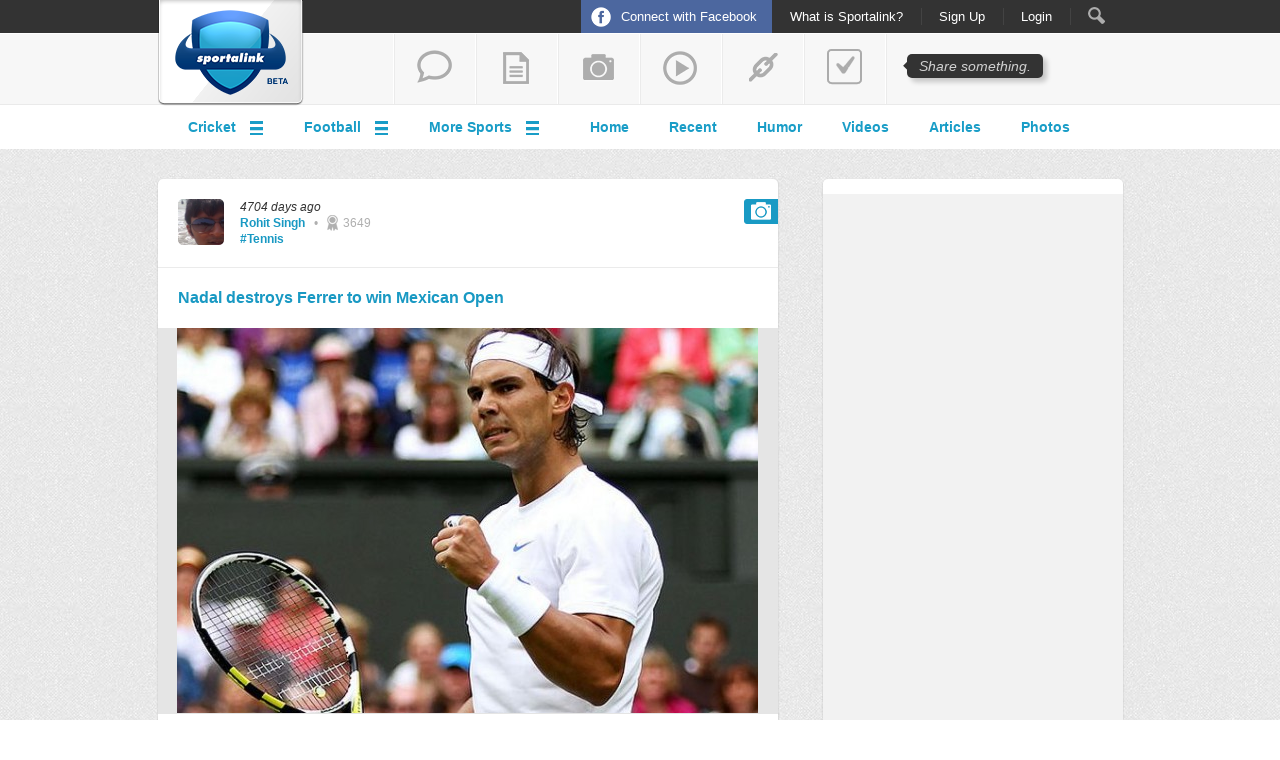

--- FILE ---
content_type: text/html; charset=UTF-8
request_url: http://www.sportalink.com/share/11082700/nadal-destroys-ferrer-to-win-mexican-open
body_size: 13660
content:
<!DOCTYPE html>
<html lang="en">
<head>
    <meta content="text/html;charset=utf-8" http-equiv="Content-Type">
    <meta content="utf-8" http-equiv="encoding">
    <meta name="google-site-verification" content="SxqUacbALUFg0JhZCeVO-WdpTkrA-I5BYe__9Bo0ESA" />
    
                <title>Nadal destroys Ferrer to win Mexican Open</title>
            <meta charset="utf-8" />
            <meta name="robots" content="index,follow" />
            <meta name="googlebot" content="index,follow" />
                        <meta name="keywords" content="Nadal , destroys , Ferrer , to , win , Mexican , Open , Sportalink , Sports News , Live Scores , Sports Schedules" />
                            <meta name="description" content="Nadal continue his comeback from injury by winning another title in a row&#8230;It took him just 65 minutes to dismantle his opponent David Ferrer 6-0 6-2 in straight sets and issued a warning to his rivals that he is back in peak form&#8230;" />
                <meta property="og:description" content="Nadal continue his comeback from injury by winning another title in a row&#8230;It took him just 65 minutes to dismantle his opponent David Ferrer 6-0 6-2 in straight sets and issued a warning to his rivals that he is back in peak form&#8230;"/>
                        <meta property="og:title" content="Nadal destroys Ferrer to win Mexican Open"/>
            <meta property="og:type" content="website"/>
            <meta property="og:url" content="http://www.sportalink.com/share/11082700/nadal-destroys-ferrer-to-win-mexican-open"/>
                                            <meta property="og:image" content="http://www.sportalink.com/assets/images/users/000/000/000000417_scl.jpg?2"/>
                <link rel="image_src" href="http://www.sportalink.com/assets/images/users/000/000/000000417_scl.jpg?2" />
                        
            <meta property="og:site_name" content="Sportalink"/>
            <meta property="fb:app_id" content="336917439742064"/>
            
            
        <link rel="shortcut icon" href="http://www.sportalink.com/assets/inc/favicon.ico"/>
    <link type="text/css" rel="stylesheet" href="http://www.sportalink.com/assets/inc/styles/styles.css?105"/>
      <!--[if lt IE 9]>
    	 <script type="text/javascript" src="http://www.sportalink.com/assets/inc/js/html5.js?11"></script>
    <![endif]-->
	<!--[if lte IE 8]>
             <link type="text/css" rel="stylesheet" href="http://www.sportalink.com/assets/inc/styles/styles-ie.css"/>
    	 <script type="text/javascript" src="http://www.sportalink.com/assets/inc/js/html5.js?11"></script>
	<![endif]-->
	<!--[if IE 7]>
         <link type="text/css" rel="stylesheet" href="http://www.sportalink.com/assets/inc/styles/styles-ie7.css"/>
	<![endif]-->
	<!--[if IE 6]>
    <link type="text/css" rel="stylesheet" href="http://www.sportalink.com/assets/inc/styles/styles-ie6.css"/>
        <script type="text/javascript" src="http://www.sportalink.com/assets/inc/js/pngfix.js"></script>
	<![endif]-->
<script type="text/javascript">

  var _gaq = _gaq || [];
  _gaq.push(['_setAccount', 'UA-38570524-1']);
  _gaq.push(['_setDomainName', 'www.sportalink.com']);
  _gaq.push(['_trackPageview']);

  (function() {
    var ga = document.createElement('script'); ga.type = 'text/javascript'; ga.async = true;
    ga.src = ('https:' == document.location.protocol ? 'https://ssl' : 'http://www') + '.google-analytics.com/ga.js';
    var s = document.getElementsByTagName('script')[0]; s.parentNode.insertBefore(ga, s);
  })();
</script>
<script type="text/javascript">
var fb_param = {};
fb_param.pixel_id = '6006809195806';
fb_param.value = '0.00';
(function(){
  var fpw = document.createElement('script');
  fpw.async = true;
  fpw.src = '//connect.facebook.net/en_US/fp.js';
  var ref = document.getElementsByTagName('script')[0];
  ref.parentNode.insertBefore(fpw, ref);
})();
</script>
<noscript><img height="1" width="1" alt="" style="display:none" src="https://www.facebook.com/offsite_event.php?id=6006809195806&amp;value=0" /></noscript>
</head><body>
<noscript>
	<h1 style="color:#fff;margin-left:38%;padding-top:8px;">You need to enable Javascript.</h1>
	<style type="text/css">
		#wrap-all { display:none; }
	</style>
</noscript>
<div id="wrap-all">
<div id="fb-root"></div>
<script>(function(d, s, id) {
  var js, fjs = d.getElementsByTagName(s)[0];
  if (d.getElementById(id)) return;
  js = d.createElement(s); js.id = id;
  js.src = "//connect.facebook.net/en_GB/all.js#xfbml=1";
  fjs.parentNode.insertBefore(js, fjs);
}(document, 'script', 'facebook-jssdk'));</script>
<script>!function(d,s,id){var js,fjs=d.getElementsByTagName(s)[0];if(!d.getElementById(id)){js=d.createElement(s);js.id=id;js.src="//platform.twitter.com/widgets.js";fjs.parentNode.insertBefore(js,fjs);}}(document,"script","twitter-wjs");</script>
<!-- Popup Box -->
<div id="popup-overlay"></div>
<div id="image-capture-send" style="display: none">http://www.sportalink.com/send_image</div>
<div id="profile-capture-send" style="display: none">http://www.sportalink.com/send_profile_image</div>
<div id="dugout-profile-capture-send" style="display: none">http://www.sportalink.com/send_dugout_profile_image</div>
<div id="user-access-links" style="display: none"><a href="http://www.sportalink.com/connect_facebook?ref_url=http%3A%2F%2Fwww.sportalink.com%2Fshare%2F11082700%2Fnadal-destroys-ferrer-to-win-mexican-open" class="fbconnect-main-button">Signup with Facebook</a></div>

<div id="image-capture-output" style="display: none">http://www.sportalink.com/assets/images/users/staging</div>
<div id="first-time-msg" style="display: none;">Welcome to Sportalink.<br><br>Sportalink is a social platform for die-hard sports fans.<br><br>Please take a <a href="http://www.sportalink.com/intro" target="_blank">quick tour</a> to get up and running on Sportalink and learn how you can WIN EXCITING CRICKET MERCHANDISE in April and May this year.<br><br>Excited? Lets get on with the tour right away.<br><br>Once you are done, come back and join the fun.</div>

<div id="page-capture" style="display: none">share</div>

<div id="popup-message-modal">
	<div class="popup-modal-heading">
		<h3>NOTIFICATION</h3>
		<a href="#" id="popup-message-modal-close">Close</a>
	</div>
	<div class="popup-modal-content">
		<p></p>
                <div class="share-error-post"></div>
	</div>
	<div class="popup-modal-actions">
                <input type="submit" name="yes" value="OK" id="modal-flag-ok-btn" class="button" />
	</div>
</div>



<div id="popup-modal">
	<div class="popup-modal-heading">
		<h3>NOTIFICATION</h3>
		<a href="#" id="popup-modal-close">Close</a>
	</div>
	<div class="popup-modal-content">
		<p></p>
                <div class="share-error-post"></div>
            <div class="enter-load-show" style="display:none;position:relative;min-height:160px" >
                <img src="http://www.sportalink.com/assets/inc/images/sb.gif" style="position:absolute;top:30%;left:35%;z-index: 999999;"/>
            </div>
	</div>
	<div class="popup-modal-actions">
                <form action="http://www.sportalink.com/remove/item" method="post" accept-charset="utf-8">
                <input type="submit" name="yes" value="yes" id="modal-yes-btn" class="button" />
                <input type="submit" name="no" value="no" id="modal-no-btn" class="button" />
                </form>	</div>
</div>

<!-- Delete Popup -->

<div id="popup-flag-modal">
	<div class="popup-modal-heading">
		<h3>NOTIFICATION</h3>
		<a href="#" id="popup-flag-modal-close">Close</a>
	</div>
	<div class="popup-modal-content">
		<p></p>
                <div class="share-error-post"></div>
            <div class="enter-load-show" style="display:none;position:relative;min-height:160px" >
                <img src="http://www.sportalink.com/assets/inc/images/sb.gif" style="position:absolute;top:30%;left:35%;z-index: 999999;"/>
            </div>
	</div>
	<div class="popup-modal-actions">
                <form action="http://www.sportalink.com/flag/item" method="post" accept-charset="utf-8">
                <input type="submit" name="yes" value="yes" id="modal-flag-yes-btn" class="button" />
                <input type="submit" name="no" value="no" id="modal-flag-no-btn" class="button" />
                </form>	</div>
</div>

<!-- Flag Popup -->


<!-- Log In Popup -->
<div id="login-box">
    <div class="login-content">
        <div class="popuplogo">Sportalink</div>
        <!--<h1 class="popupTitle">LOG IN </h1>-->
        <h1 class="popupTitle">LOG IN /</h1><h3 class="popupsmallTitle"><a href="javascript:ForgotPassword('')">forgot password?</a></h3>
        <a href="#" class="closepopup" id="closeloginpbtn">Close</a>

        <!-- Login Form -->
        <div class="clear popupform" style="padding-left:120px;">
                <form action="http://www.sportalink.com/login/login_process" method="post" accept-charset="utf-8">
                <h3>email address</h3>
                <div class="popupinput">
                <input type="text" name="email" value="" id="email" class="clearValue"  />
                </div>
                <h3>password</h3>
                <div class="popupinput">
                <input type="password" name="password" value="" id="password" class="clearValue"  />
                </div>
                
                <input type="submit" name="submitlogin" value="" id="submitlogin" class="letmein-btn"  />
</form>        </div>
        <div class="enter-load-show" style="display:none;position:relative;min-height:160px;width:350px;clear:both;" >
            <img src="http://www.sportalink.com/assets/inc/images/sb.gif" style="position:absolute;top:15%;left:50%;z-index: 999999;"/>
        </div>
        <!-- and Login Form -->
    </div>
    
</div>
<!-- Log In Popup -->

<!-- ReSend Popup -->
<div id="resend-code-box">
    <div class="login-content">
        <div class="popuplogo">Sportalink</div>
        <h3 class="popupsmallTitle" style="padding-left:20px;">RESEND ACTIVATION CODE</h3>
        <a href="#" class="closepopup" id="closeresendpbtn">Close</a>

        <!-- Login Form -->
        <div class="clear popupform" style="padding-left:30px;">
                <form action="http://www.sportalink.com/activate_user/resend_activation_form" method="post" accept-charset="utf-8">
                <h3>email address used for signup</h3>
                <div class="popupinput">
                <input type="text" name="resendemail" value="" id="resendemail" class="clearValue"  />
                </div>
                
                <input type="submit" name="submitresend" value="" id="submitresendid" class="letmein-btn"  />
                
<input type="hidden" name="sendcode" value="sendcode" />
</form>        </div>
        <div class="enter-load-show" style="display:none;position:relative;min-height:160px;width:350px;clear:both;" >
            <img src="http://www.sportalink.com/assets/inc/images/sb.gif" style="position:absolute;top:15%;left:27%;z-index: 999999;"/>
        </div>
        <!-- and Login Form -->
    </div>
</div>
<!-- Resend Popup -->

<!-- Forgot Password Popup -->
<div id="forgot-password-box">
    <div class="login-content">
        <div class="popuplogo">Sportalink</div>
        <h3 class="popupsmallTitle" style="padding-left:20px;">SEND PASSWORD RESET EMAIL</h3>
        <a href="#" class="closepopup" id="closeforgotpbtn">Close</a>

        <!-- Login Form -->
        <div class="clear popupform" style="padding-left:30px;">
                <form action="http://www.sportalink.com/activate_user/resend_password_form" method="post" accept-charset="utf-8">
                <h3>Enter your registered email</h3>
                <div class="popupinput">
                <input type="text" name="resendpassword" value="" id="resendpassword" class="clearValue"  />
                </div>
                
                <input type="submit" name="submitresendpassword" value="" id="submitresendpasswordid" class="letmein-btn"  />
                
<input type="hidden" name="sendcode" value="sendcode" />
</form>        </div>
        <div class="enter-load-show" style="display:none;position:relative;min-height:160px;width:350px;clear:both;" >
            <img src="http://www.sportalink.com/assets/inc/images/sb.gif" style="position:absolute;top:15%;left:27%;z-index: 999999;"/>
        </div>
        <!-- and Login Form -->
    </div>
</div>
<!-- Forgot Password Popup -->

<!-- Sign Up Popup -->
<div id="signup-box">
    <div class="signup-content">
        <div class="popuplogo">Sportalink</div>
        <h1 class="popupTitle">SIGN UP /</h1><h3 class="popupsmallTitle"><a href="javascript:ReSend('')">resend activation code</a></h3>
        <a href="#" class="closepopup" id="closesignupbtn">Close</a>

        <!-- Sign Up Form -->
        <div class="clear popupform" style="padding-left:100px;">
              <form action="http://www.sportalink.com/signup/create_user" method="post" accept-charset="utf-8">
              <h3>first name</h3>
              <div class="popupinput">
              <input type="text" name="signup_firstname" value="" id="signup_firstname" class="clearValue" maxlength="100"  />
              </div>
              <h3>last name</h3>
              <div class="popupinput">
              <input type="text" name="signup_lastname" value="" id="signup_lastname" class="clearValue" maxlength="100"  />
              </div>
              <h3>email address</h3>
              <div class="popupinput">
              <input type="text" name="signup_email" value="" id="signup_email" class="clearValue" maxlength="100"  />
              </div>
              <h3>password</h3>
              <div class="popupinput">
              <input type="password" name="signup_password" value="" id="signup_password" class="clearValue" maxlength="100"  />
              </div>
              <input type="submit" name="let-me-in" value="" id="submitsignup" class="letmein-btn" />
            </form>
        </div>
        <div class="enter-load-show" style="display:none;position:relative;min-height:160px;width:350px;clear:both;" >
            <img src="http://www.sportalink.com/assets/inc/images/sb.gif" style="position:absolute;top:15%;left:50%;z-index: 999999;"/>
        </div>
        <!-- and Sign Up Form -->

    </div>
</div>
<!-- Sign Up Popup -->


        <!-- Search Form -->
	<div id="search-bar">
		<div class="wrapper">
                    <form action="http://www.sportalink.com/search_results" method="get" accept-charset="utf-8">
<input type="text" name="query" value="Search within Sportalink" id="query" class="text searchclearValue lookupbuzz"  />
<input type="submit" class="submit" name="searchval" value="" />                                <p id="search-bar-close"><a href="#" class="search-bar-close">Close</a></p>	
                                <div id="search-bar-filter">
                                    <a href="#" id="SearchChangeButton">Change</a>
                                    <div id="SearchChangeMenu" class="dropdown">
                                            <ul>
                                                    <li><a href="#" id="SearchBuzz">Buzz</a></li>
                                                    <li><a href="#" id="SearchUsers">Users</a></li>
                                                    <li><a href="#" id="SearchDugouts">Dugouts</a></li>
                                            </ul>
                                    </div>
                                </div>
				</form>                    
                    
                    
                    
                    
<!--			<form method="get" action="#">
				<label for="search-input">Search SportaLink.com</label>
				<input type="text" class="text" name="search" id="search-input" placeholder="Search SportaLink.com" />
				<input type="submit" class="submit" value="Search" />
				<p id="search-bar-close"><a href="#" class="search-bar-close">Close</a></p>	
				<div id="search-bar-filter">
					<a href="#" id="SearchChangeButton">Change</a>
					<div id="SearchChangeMenu" class="dropdown">
						<ul>
							<li><a href="#">Buzz</a></li>
							<li><a href="#">Users</a></li>
							<li><a href="#">Dugouts</a></li>
						</ul>
					</div>
				</div>		
			</form>-->
		</div>
	</div>
	<!-- end Search Form -->

   <header id="page-header">
		<div class="wrapper">
                        
<!--                    <nav id="member-nav">
				<ul>
					<li><a href="#" class="search search-bar-toggle">Search</a></li>
					<li><a href="#" class="notifications">Notifications <span>12</span></a></li>
					<li><a href="#" class="username">Username</a></li>
					<li><a href="#" class="logout">Logout</a></li>
				</ul>
			</nav>-->
                    
                       
                            <!-- Login Navigation -->
			<nav id="member-nav">
                                <!--<div style="position:absolute;top:5px;left:165px;" class="fb-like" data-href="https://www.facebook.com/sportalink" data-send="false" data-layout="button_count" data-width="100" data-show-faces="false"></div>-->
                                <!--<div style="position:absolute;top:5px;left:265px;"><a href="https://twitter.com/sportalink" class="twitter-follow-button" data-show-screen-name="false" data-show-count="false" data-lang="en">Follow</a></div>-->
				<ul>    
                                        <li class="no-padding"><a href="http://www.sportalink.com/connect_facebook?ref_url=http%3A%2F%2Fwww.sportalink.com%2Fshare%2F11082700%2Fnadal-destroys-ferrer-to-win-mexican-open" class="facebook-connect">Connect with Facebook</a></li><li><a href="http://www.sportalink.com/intro" class="username">What is Sportalink?</a></li><li><a href="javascript:SignUp('')" class="username">Sign Up</a></li><li><a href="javascript:LogIn('')" class="username">Login</a></li>                                        <li><a href="#" title="Search" class="search search-bar-toggle">Search</a></li>
				</ul>	
			</nav>
			<!-- end Login Navigation -->

                         
                        <h1 id="logo"><a href="http://www.sportalink.com/">Sportalink</a></h1>
                        			
                        
                        
			<!-- Search Form -->
                        			<!-- and Search Form -->
		
		</div>
    </header><!-- Share Bar -->
                <div id="header-share">
		<div class="wrapper">
			<nav id="share-nav">
<!--				<ul>
                                        <li><a href="#" class="share-question no-login" title="add a text">add a text</a></li>
                                        <li><a href="#" class="share-video no-login" title="share a video">share a video</a></li>
					<li><a href="#" class="share-link no-login" title="share a link">share a link</a></li>
				</ul>
				<p class="tooltip" style="right:80px;" title="Click the tabs on the left to share">Share something.<span class="arrow"></span></p>-->
                                <ul>
                                        <li><a href="#" class="share-question no-login" title="start a thread">start a thread</a></li>
					<li><a href="#" class="share-text no-login" title="add a blog post">add a blog post</a></li>
					<li><a href="#" class="share-photo no-login" title="add a photo">add a photo</a></li>
					<li><a href="#" class="share-video no-login" title="share a video">share a video</a></li>
					<li><a href="#" class="share-link no-login" title="share a link">share a link</a></li>
					<li><a href="#" class="share-agreedisagree no-login" title="add a poll">add a poll</a></li>
				</ul>
                                <p class="tooltip" title="Click the tabs on the left to share">Share something.<span class="arrow"></span></p>
                                <!--<p class="tooltiponleft" style="right:680px;" title="Click here to participate in the 20-20 Contest"><a href="http://www.sportalink.com/share/11083944/20-20-contest-grand-prize">20-20 Contest</a></p>-->
                                <!--<p class="tooltiptopten" title="Click the tabs on the left to see the top 10" style="display:none;">Top 10 of the day<span class="arrow"></span></p>-->
			</nav>
		</div>
                <div class="val-suggestion" style="display:none">http://www.sportalink.com/autocomplete/suggestions</div>
                <div class="page-capture-send" style="display:none">nosend</div>
	</div>
        	<!-- and Share Bar -->



                <!-- share text -->

                                <div id="share-text-content" class="share-bar">
					<form action="http://www.sportalink.com/set_content/for_form_text" enctype="multipart/form-data" method="post" accept-charset="utf-8">
					
						<div class="content-fields">

                                                        <div class="field catch-image">
							</div>

                                                        <div class="field">
								<label for="title1">Blog Title *</label>
                                                                <input type="text" name="title1" value="" id="title1" class="text" maxlength="200"  />
							</div>

                                                        

							<div class="field">
								<label for="post1">Post *</label>
                                                                <textarea name="post1" cols="40" rows="25" id="post1" ></textarea>
                                                                <div class="share-error-post"></div>
							</div>





							<div class="field">
                                                                <label for="adda1">Dugout *</label><a href="#" class="ask-dugout" style="text-decoration: underline;padding-left: 10px; padding-bottom: 10px;font-style: italic;color:#BCBCBC;">(What's a dugout?)</a><input type="text" name="adda1" value="" id="adda1" class="text" maxlength="120"  />
                                                            <div class="enter-load-show" style="display:none;position:relative;min-height:160px" >
                                                                <img src="http://www.sportalink.com/assets/inc/images/sb.gif" style="position:absolute;top:30%;left:35%;z-index: 999999;"/>
                                                            </div>
							</div>
                                                        <div class="field">
                                                                                                                                <input type="submit" name="addtextsubmit" class="submit" value="Create a Post" />
                                                                <input type="button" name="addtextcancel" class="cancel" value="Cancel" />
                                                                                                                        </div>

						</div>

					</form>
				</div>
				<!-- end share text -->

				<!-- share photo -->
				<div id="share-photo-content" class="share-bar">
					<form action="http://www.sportalink.com/set_photo" enctype="multipart/form-data" method="post" accept-charset="utf-8">

						<div class="content-fields">

                                                        <div class="field catch-image">
							</div>

                                                        <div class="field">
								<label for="title2">Photo Title *</label>
                                                                <input type="text" name="title2" value="" id="title2" class="text" maxlength="200"  />
							</div>

                                                                                                                <div class="field">
								<label for="caption2">Add a note (optional)</label>
								<textarea name="caption2" cols="40" rows="5" id="caption2" ></textarea>
                                                                <div class="share-error-post"></div>
							</div>

							<div class="field">
                                                                <label for="adda2">Dugout *</label><a href="#" class="ask-dugout" style="text-decoration: underline;padding-left: 10px; padding-bottom: 10px;font-style: italic;color:#BCBCBC;">(What's a dugout?)</a><input type="text" name="adda2" value="" id="adda2" class="text" maxlength="120"  />
<!--								<label for="adda2">Dugout</label>
								<input type="text" class="text" name="adda2" id="adda2" />-->
                                                            <div class="enter-load-show" style="display:none;position:relative;min-height:160px" >
                                                                <img src="http://www.sportalink.com/assets/inc/images/sb.gif" style="position:absolute;top:30%;left:35%;z-index: 999999;"/>
                                                            </div>
							</div>

                                                         <div class="field">
                                                                                                                                <input type="submit" name="addtextsubmit" class="submit" value="Add a Photo" />
                                                                <input type="button" name="addtextcancel" class="cancel" value="Cancel" />
                                                                                                                        </div>

						</div>

					</form>
				</div>
				<!-- end share photo -->

				<!-- share video -->
				<div id="share-video-content" class="share-bar">
					<form action="http://www.sportalink.com/set_video" method="post" accept-charset="utf-8">

						<div class="content-fields">

							<div class="field">
								<label for="videourl3">Video URL&nbsp;</label>
								<label for="videourl3">(please paste the Youtube url you want to share) *</label>
                                                                <input type="text" name="videourl3" value="" id="videourl3" class="text catchvidPaste" maxlength="1000"  />
                                                                <div class="load-show" style="display:none;position:relative;min-height:160px" >
                                                                    <img src="http://www.sportalink.com/assets/inc/images/sb.gif" style="position:absolute;top:30%;left:35%;z-index: 999999;"/>
                                                                </div>
							</div>

							<div class="field parsed-content">

								<div class="images">
									<p class="controls">
										<a href="#" class="prev" title="Previous">Previous</a>
										<span class="total">1/5</span>
										<a href="#" class="next" title="Next">Next</a>
									</p>
								</div>

								<div class="content">
                                                                        <div class="label" style="padding-bottom: 10px;font-style: italic;color:#BCBCBC;"></div>
									<div class="title edit"></div>
									<div class="description edit_area"></div>
								</div>

							</div>

                                                                                                                <div class="field">
								<label for="caption3">Add a note (optional)</label>
								<textarea name="caption3" cols="40" rows="5" id="caption3" ></textarea>
                                                                <div class="share-error-post"></div>
							</div>

							<div class="field">
                                                                <label for="adda3">Dugout *</label><a href="#" class="ask-dugout" style="text-decoration: underline;padding-left: 10px; padding-bottom: 10px;font-style: italic;color:#BCBCBC;">(What's a dugout?)</a><input type="text" name="adda3" value="" id="adda3" class="text" maxlength="120"  />
                                                            <div class="enter-load-show" style="display:none;position:relative;min-height:160px" >
                                                                <img src="http://www.sportalink.com/assets/inc/images/sb.gif" style="position:absolute;top:30%;left:35%;z-index: 999999;"/>
                                                            </div>
							</div>

                                                         <div class="field">
                                                                                                                                <input type="submit" name="addtextsubmit" class="submit" value="Share a Video" />
                                                                <input type="button" name="addtextcancel" class="cancel" value="Cancel" />
                                                                                                                        </div>

						</div>


					</form>
				</div>
				<!-- end share video -->

				<!-- share link -->
				<div id="share-link-content" class="share-bar">
					<form action="http://www.sportalink.com/set_link" method="post" accept-charset="utf-8">

						<div class="content-fields">

							<div class="field">
								<label for="link4">Link&nbsp;</label>
								<label for="link4">(please paste the link you want to share) *</label>
                                                                <input type="text" name="link4" value="" id="link4" class="text catchPaste" maxlength="1000"  />
                                                                <div class="load-show" style="display:none;position:relative;min-height:160px" >
                                                                    <img src="http://www.sportalink.com/assets/inc/images/sb.gif" style="position:absolute;top:30%;left:35%;z-index: 999999;"/>
                                                                </div>
							</div>

							<div class="field parsed-content">

								<div class="images">
									<p class="controls">
										<a href="#" class="prev" title="Previous">Previous</a>
										<span class="total">1/5</span>
										<a href="#" class="next" title="Next">Next</a>
									</p>
                                                                        <a href="#" style="padding-left: 15px;" class="delete" >remove image</a>
								</div>

								<div class="content">
                                                                        <div class="label" style="padding-bottom: 10px;font-style: italic;color:#BCBCBC;"></div>
									<div class="title edit"></div>
									<div class="description edit_area"></div>
								</div>

							</div>

                                                        <div class="field">
								<label for="caption4">Add a note (optional)</label>
								<textarea name="caption4" cols="40" rows="5" id="caption4" ></textarea>
                                                                <div class="share-error-post"></div>
							</div>

							<div class="field">
                                                                <label for="adda4">Dugout *</label><a href="#" class="ask-dugout" style="text-decoration: underline;padding-left: 10px; padding-bottom: 10px;font-style: italic;color:#BCBCBC;">(What's a dugout?)</a><input type="text" name="adda4" value="" id="adda4" class="text" maxlength="120"  />
                                                            <div class="enter-load-show" style="display:none;position:relative;min-height:160px" >
                                                                <img src="http://www.sportalink.com/assets/inc/images/sb.gif" style="position:absolute;top:30%;left:35%;z-index: 999999;"/>
                                                            </div>
							</div>

                                                         <div class="field">
                                                                                                                                <input type="submit" name="addtextsubmit" class="submit" value="Share a link" />
                                                                <input type="button" name="addtextcancel" class="cancel" value="Cancel" />
                                                                                                                        </div>

						</div>

					</form>
				</div>
				<!-- end share link -->

				<!-- share question -->
				<div id="share-question-content" class="share-bar">
					<form action="http://www.sportalink.com/set_question" method="post" accept-charset="utf-8">

						<div class="content-fields">

							<div class="field">
								<label for="question5">Text *</label>
								<textarea name="question5" cols="40" rows="5" id="question5" ></textarea>
                                                                <div class="share-error-post"></div>
							</div>

							<div class="field">
                                                                <label for="adda5">Dugout *</label><a href="#" class="ask-dugout" style="text-decoration: underline;padding-left: 10px; padding-bottom: 10px;font-style: italic;color:#BCBCBC;">(What's a dugout?)</a><input type="text" name="adda5" value="" id="adda5" class="text" maxlength="120"  />
                                                            <div class="enter-load-show" style="display:none;position:relative;min-height:160px" >
                                                                <img src="http://www.sportalink.com/assets/inc/images/sb.gif" style="position:absolute;top:30%;left:35%;z-index: 999999;"/>
                                                            </div>
							</div>

                                                         <div class="field">
                                                                                                                                <input type="submit" name="addtextsubmit" class="submit" value="Add a Text" />
                                                                <input type="button" name="addtextcancel" class="cancel" value="Cancel" />
                                                                                                                        </div>

						</div>

					</form>
				</div>
				<!-- end share question -->

                                <!-- share answer -->
				<div id="share-answer-content" class="share-bar">
					<form action="http://www.sportalink.com/set_answer" method="post" accept-charset="utf-8">

						<div class="content-fields">

                                                        <div class="field parsed-content">

                                                                <label>Question</label>
								<div class="content">
									<div class="title">
                                                                            Question.
                                                                        </div>
								</div>

							</div>


                                                        <div class="field">
								<label for="answer6">Answer</label>
								<textarea name="answer6" cols="40" rows="10" id="answer6" class="cleditor" ></textarea>
                                                                <div class="share-error-post"></div>
							</div>

							<div class="field">
								<label for="adda6">Dugout</label>
								<input type="text" class="text" name="adda6" id="adda6" />
                                                            <div class="enter-load-show" style="display:none;position:relative;min-height:160px" >
                                                                <img src="http://www.sportalink.com/assets/inc/images/sb.gif" style="position:absolute;top:30%;left:35%;z-index: 999999;"/>
                                                            </div>
							</div>

                                                         <div class="field">
                                                                                                                                <input type="submit" name="addtextsubmit" class="submit" value="Add an Answer" />
                                                                <input type="button" name="addtextcancel" class="cancel" value="Cancel" />
                                                                                                                        </div>

						</div>

					</form>
				</div>
				<!-- end share answer -->

                                <!-- share agree/disagree -->
				<div id="share-agreedisagree-content" class="share-bar">
                                        					<form action="http://www.sportalink.com/set_poll" enctype="multipart/form-data" method="post" accept-charset="utf-8">

						<div class="content-fields">

                                                        <div class="field catch-image">
							</div>

<!--                                                        <div class="field">
								<label for="file2">Select photo</label>
                                                                <input type="hidden" name="MAX_FILE_SIZE" value="2000000">
                                                                <input type="file" class="text" name="file2" id="file2" />
							</div>-->

							<div class="field">
								<label for="question7">Agree-Disagree Poll *</label>
								<textarea name="question7" id="question7" rows="2"></textarea>
                                                                <div class="share-error-post"></div>
							</div>

							<div class="field">
                                                                <label for="adda7">Dugout *</label><a href="#" class="ask-dugout" style="text-decoration: underline;padding-left: 10px; padding-bottom: 10px;font-style: italic;color:#BCBCBC;">(What's a dugout?)</a><input type="text" name="adda7" value="" id="adda7" class="text" maxlength="120"  />
                                                            <div class="enter-load-show" style="display:none;position:relative;min-height:160px" >
                                                                <img src="http://www.sportalink.com/assets/inc/images/sb.gif" style="position:absolute;top:30%;left:35%;z-index: 999999;"/>
                                                            </div>
							</div>

                                                         <div class="field">
                                                                                                                                <input type="submit" name="addtextsubmit" class="submit" value="Add a Poll" />
                                                                <input type="button" name="addtextcancel" class="cancel" value="Cancel" />
                                                                                                                        </div>

						</div>

					</form>
				</div>
				<!-- end share agree/disagree -->

                                                                <div id="header-menus">
                                    <div class="wrapper">

                                            <ul id="header-menus-toggles">
                                                    <li>
                                                            <a href="#" class="toggle"><strong>Cricket</strong></a>
                                                            <ul class="submenu">
                                                                                                                                        <li><a href="http://www.sportalink.com/dugout/11082078/cricket">Cricket Home</a></li>
                                                                                                                                        <li><a href="http://www.sportalink.com/dugout/11082138/indiacricketteam">India - Cricket Team</a></li>
                                                                                                                                        <li><a href="http://www.sportalink.com/dugout/11082361/australiacricketteam">Australia - Cricket Team</a></li>
                                                                                                                                        <li><a href="http://www.sportalink.com/dugout/11082414/southafricacricket">SA - Cricket Team</a></li>
                                                                                                                                        <li><a href="http://www.sportalink.com/dugout/11082607/pakistancricket">Pakistan - Cricket Team</a></li>
                                                                                                                                        <li><a href="http://www.sportalink.com/dugout/11081982/sachintendulkar">Sachin Tendulkar</a></li>
                                                                                                                                        <li><a href="http://www.sportalink.com/dugout/11082065/msdhoni">MS Dhoni</a></li>
                                                                                                                                        <li><a href="http://www.sportalink.com/dugout/11081983/indiaaustraliaseries2013">Ind vs AUS</a></li>
                                                                                                                                        <li><a href="http://www.sportalink.com/dugout/11082800/pakistanvssouthafrica">SA vs PAK</a></li>
                                                            </ul>
                                                    </li>
                                                    <li>
                                                            <a href="#" class="toggle"><strong>Football</strong></a>
                                                            <ul class="submenu">
                                                                                                                                        <li><a href="http://www.sportalink.com/dugout/11081996/football">Football Home</a></li>
                                                                                                                                        <li><a href="http://www.sportalink.com/dugout/11082009/englishpremierleague">English Premier League</a></li>
                                                                                                                                        <li><a href="http://www.sportalink.com/dugout/11082041/championsleague-football">Champions League</a></li>
                                                                                                                                        <li><a href="http://www.sportalink.com/dugout/11082075/laliga">La Liga</a></li>
                                                                                                                                        <li><a href="http://www.sportalink.com/dugout/11082260/bundesliga">Bundesliga</a></li>
                                                                                                                                        <li><a href="http://www.sportalink.com/dugout/11082049/barcelona">Barcelona</a></li>
                                                                                                                                        <li><a href="http://www.sportalink.com/dugout/11082089/realmadrid">Real Madrid</a></li>
                                                                                                                                        <li><a href="http://www.sportalink.com/dugout/11082022/manchesterunited">Manchester United</a></li>
                                                                                                                                        <li><a href="http://www.sportalink.com/dugout/11082052/chelsea">Chelsea</a></li>
                                                                                                                                        <li><a href="http://www.sportalink.com/dugout/11082026/liverpool">Liverpool</a></li>
                                                                                                                                        <li><a href="http://www.sportalink.com/dugout/11082119/arsenal">Arsenal</a></li>
                                                                                                                                        <li><a href="http://www.sportalink.com/dugout/11082122/bayernmunich">Bayern Munich</a></li>
                                                            </ul>
                                                    </li>
                                                    <li>
                                                            <a href="#" class="toggle"><strong>More Sports</strong></a>
                                                            <ul class="submenu">
                                                                                                                                        <li><a href="http://www.sportalink.com/dugout/11081999/tennis">Tennis</a></li>
                                                                                                                                        <li><a href="http://www.sportalink.com/dugout/11082124/formulaone-f1">F1</a></li>
                                                                                                                                        <li><a href="http://www.sportalink.com/dugout/11081997/wwe">WWE</a></li>
                                                                                                                                        <li><a href="http://www.sportalink.com/dugout/11082302/basketball">Basketball</a></li>
                                                                                                                                        <li><a href="http://www.sportalink.com/dugout/11082096/badminton">Badminton</a></li>
                                                            </ul>
                                                    </li>
                                            </ul>

                                            <ul id="header-menus-main">
                                                    <li><a href="http://www.sportalink.com/">Home</a></li>
                                                    <li><a href="http://www.sportalink.com/latest">Recent</a></li>
                                                                                                        <li><a href="http://www.sportalink.com/dugout/11082070/sportshumor">Humor</a></li>
                                                    <li><a href="http://www.sportalink.com/filter?type=video">Videos</a></li>
                                                    <li><a href="http://www.sportalink.com/filter?type=text">Articles</a></li>
                                                    <li><a href="http://www.sportalink.com/filter?type=photo">Photos</a></li>
                                            </ul>

                                    </div>
                            </div>

                <!-- Not Registered -->
                <!--<div class="share-arrow-notr"></div>

                <div class="share-box-notr">

                    <div class="share-form-notr">
                      <form action="#" method="post">
                        <input type="text" name="share" value="Share on SportAdda" class="clearValue" />
                      </form>
                    </div>

                    <nav id="share-nav">
                    	<ul>
                            <li><a href="#" class="share-text-notr"></a></li>
                            <li><a href="#" class="share-photo-notr"></a></li>
                            <li><a href="#" class="share-video-notr"></a></li>
                            <li><a href="#" class="share-link-notr"></a></li>
                            <li><a href="#" class="share-question-notr"></a></li>
                        </ul>
                    </nav>

                </div>
                <h3 class="login-share"><a href="javascript:LogIn('')" title="Login to share">Login to share</a></h3>-->
                <!-- and Not Registered -->

<!--           </div>

        </div>-->
        <!-- end Share -->

<!-- Page -->
    <article id="page-content">
        <div class="wrapper"> <div id="feed-details">
                                                                                                                                                        <div class="feed-content-two-col" id="obj_11082700">
                                                                                                                <div class="heading">
                                                                <a href="http://www.sportalink.com/user/rohit_singh" class="avatar"><img src="http://www.sportalink.com/assets/images/users/profile/rohit_singh_pic_1.jpg" width="46" height="46" alt="Rohit Singh" /></a>
                                                                                                                                <div class="info">
                                                                        <p>
                                                                            <em>
                                                                                4704 days ago                                                                            </em>
                                                                        </p>
                                                                        <p><a href="http://www.sportalink.com/user/rohit_singh">Rohit Singh</a> <span class="bull">&bull;</span> <span class="rating">3649</span></p>
                                                                        <p>
                                                                            <a href="http://www.sportalink.com/dugout/11081999/tennis">#Tennis</a>                                                                        </p>
                                                                </div>
                                                                <span class="icontype photo">Photo</span>
                                                                <a href="#" class="flag no-login" title="Flag as inappropriate">Flag as inappropriate</a>                                                        </div>

                                                        <div class="body">

                                                            <div class="text">
                                                                                                                                <h3>Nadal destroys Ferrer to win Mexican Open</h3>
                                                            </div>

                                                            
                                                            
                                                            <p class="image-clip"><img src="http://www.sportalink.com/assets/images/users/000/000/000000417_scl.jpg" height="385" alt="Nadal destroys Ferrer to win Mexican Open" class="full-width"/></p>
                                                            <div class="text"><p><p>Nadal continue his comeback from injury by winning another title in a row&#8230;It took him just 65 minutes to dismantle his opponent David Ferrer 6-0 6-2 in straight sets and issued a warning to his rivals that he is back in peak form&#8230;</p></p></div>                                                                <!--<div class="in-feed-ad" style="margin-top: 30px; margin-bottom: 30px; padding-top: 30px;border-top:solid 1px #EBEBEB;text-align: center;">-->
                                                                <div class="in-feed-ad" style="margin-top: 30px; margin-bottom: 30px; text-align: center;">
                                                                            <!--<div class="ad" style="float:left;margin-left: 150px;">-->
                                                                            <div class="ad">
                                                                                    
                                                                                            <script async src="http://pagead2.googlesyndication.com/pagead/js/adsbygoogle.js"></script>
                                                                                            <!-- body-ad-3 -->
                                                                                            <ins class="adsbygoogle"
                                                                                                 style="display:inline-block;width:336px;height:280px"
                                                                                                 data-ad-client="ca-pub-8421074639925170"
                                                                                                 data-ad-slot="5375034444"></ins>
                                                                                            <script>
                                                                                            (adsbygoogle = window.adsbygoogle || []).push({});
                                                                                            </script>

                                                                                                                                                                    </div>
                                                                </div>

                                                            
                                                            <div class="social-text" style="clear:both;">
                                                                
<!--                                                                <div style="padding-bottom:10px;">
                                                                    <p style="color:#E1E1E1;padding-left:200px;">For more updates : </p>
                                                                </div>-->
                                                                <div style="height:20px;overflow:hidden;width:200px;float:left;" class="fb-like" data-href="http://www.sportalink.com/share/11082700/nadal-destroys-ferrer-to-win-mexican-open" data-send="false" data-layout="button_count" data-width="200" data-show-faces="false"></div>
                                                                <div style="height:20px;overflow:hidden;margin-left:20px;float:left;width:200px;"><a href="https://twitter.com/share" class="twitter-share-button" data-via="sportalink">Tweet</a><script>!function(d,s,id){var js,fjs=d.getElementsByTagName(s)[0],p=/^http:/.test(d.location)?'http':'https';if(!d.getElementById(id)){js=d.createElement(s);js.id=id;js.src=p+'://platform.twitter.com/widgets.js';fjs.parentNode.insertBefore(js,fjs);}}(document, 'script', 'twitter-wjs');</script></div>
                                                            </div>

                                                        </div>
                                                        <div class="footer">
        <ul>
                                                                        <li><a href="#" class="button-comment active" title="Comment">Comment<span class="footer-comm-count" id="obj_comm_span_11082700" style="display:none">0</span></a></li>
                                        </ul>
        <form action="http://www.sportalink.com/vote_action" method="post" accept-charset="utf-8">

<input type="hidden" name="obj_id" value="11082700" />

<input type="hidden" name="obj_type" value="photo" />

<input type="hidden" name="user_prompt" value="yes" />
</form>        <ul class="right">	
                <!--<li><a href="#" class="button-voteup" title="Vote Up">Vote Up</a></li>-->
                <li><a href="http://www.sportalink.com/#" class="button-voteup no-repo no-login" title="Please login to like">up</a></li>
                <li class="value like-count">1</li>
                <!--<li><a href="#" class="button-votedown voted" title="Vote Down">Vote Down</a></li>-->
                <li><a href="http://www.sportalink.com/#" class="button-votedown no-repo no-login" title="Please login to dislike">down</a></li>
                <li class="value dislike-count">0</li>
        </ul>
</div>                                                                                                                <div class="comments-box" style="display:block;">
                <h3><strong><span class="span-comm-count" id="obj_span_11082700">0 Comments/Replies</span></strong></h3>        <div class="comment-form" id="obj_comm_11082700">
                                    <span class="avatar"><img src="http://www.sportalink.com/assets/inc/images/no-avatar.png" width="46" height="46" alt="Username" /></span>
                                    
                <form action="http://www.sportalink.com/comment_action" method="post" accept-charset="utf-8">
<textarea name="reply" cols="40" rows="10" id="reply" class="new-fbcomment-reply" placeholder="post a comment" col="20" row="3" disabled="disabled" >Please login to comment. Click the &quot;Connect with Facebook&quot; button below to do a quick 1-click signup.</textarea>
<input type="submit" name="submit-comment" value="submit" class="no-login"  />
<a href="http://www.sportalink.com/connect_facebook?ref_url=http%3A%2F%2Fwww.sportalink.com%2Fshare%2F11082700%2Fnadal-destroys-ferrer-to-win-mexican-open" class="fbconnect-main-button" style="margin-top:20px; width:400px; background-position-x:150px;">Signup with Facebook</a>
<input type="hidden" name="obj_id" value="11082700" />

<input type="hidden" name="obj_type" value="photo" />

<input type="hidden" name="user_prompt" value="yes" />
</form>
                <div class="enter-load-show" style="display:none;position:relative;min-height:160px" >
                    <img src="http://www.sportalink.com/assets/inc/images/sb.gif" style="position:absolute;top:30%;left:35%;z-index: 999999;"/>
                </div>


        </div>

        <div class="comment-reply-form-sample" style="display:none">
            <div class="comment-reply-form">
                                    <span class="avatar"><img src="http://www.sportalink.com/assets/inc/images/no-avatar.png" width="46" height="46" alt="Username" /></span>
                                    
                <form action="http://www.sportalink.com/comment_reply_action" method="post" accept-charset="utf-8">
<textarea name="replycomment" cols="40" rows="10" id="replycomment" class="new-fbcomment-reply" placeholder="post a reply to the comment above" col="20" row="3" disabled="disabled" >Please login to comment</textarea>
<input type="submit" name="submit-comment-reply" value="submit" class="no-login"  />

<input type="hidden" name="obj_id" value="11082700" />

<input type="hidden" name="obj_type" value="photo" />

<input type="hidden" name="user_prompt" value="yes" />
</form>                    <div class="load-show-comment" style="display:none;position:relative;min-height:160px" >
                        <img src="http://www.sportalink.com/assets/inc/images/sb.gif" style="position:absolute;top:30%;left:35%;z-index: 999999;"/>
                    </div>


            </div>
        </div>

        
</div>
<div class="relays-box">
        <h3><strong><span class="span-relay-count" id="relay_obj_span_11082700">0 Relays</span></strong></h3>        <div class="comment-form" id="obj_relay_11082700">
                                    <span class="avatar"><img src="http://www.sportalink.com/assets/inc/images/no-avatar.png" width="46" height="46" alt="Username" /></span>
                                    
                <form action="http://www.sportalink.com/relay_action/set_relay" method="post" accept-charset="utf-8">
<textarea name="reply" cols="40" rows="10" id="reply" class="new-fbcomment-reply" placeholder="Please enter the relay hashtags" col="20" row="3" disabled="disabled" >Please login to relay. Click the &quot;Connect with Facebook&quot; button below to do a quick 1-click signup.</textarea>
<input type="submit" name="submit-comment" value="submit" class="no-login"  />
<a href="http://www.sportalink.com/connect_facebook?ref_url=http%3A%2F%2Fwww.sportalink.com%2Fshare%2F11082700%2Fnadal-destroys-ferrer-to-win-mexican-open" class="fbconnect-main-button" style="margin-top:20px; width:400px; background-position-x:150px;">Signup with Facebook</a>
<input type="hidden" name="obj_id" value="11082700" />

<input type="hidden" name="obj_type" value="photo" />

<input type="hidden" name="user_prompt" value="yes" />
</form>
                <div class="enter-load-show" style="display:none;position:relative;min-height:160px" >
                    <img src="http://www.sportalink.com/assets/inc/images/sb.gif" style="position:absolute;top:30%;left:35%;z-index: 999999;"/>
                </div>


        </div>

        
</div>
                                                </div>

                                                </div> <div id="feed-details-sidebar">
    
            <div class="feed-details-sidebar-box">
                        
            <div class="feed-details-sidebar-box-content" style="padding-top: 10px;-webkit-border-radius: 5px 5px 5px 5px;-moz-border-radius: 5px 5px 5px 5px;border-radius: 5px 5px 5px 5px;">
	
                    <ul class="posts">
                            
                            
                        
                            <li>
                                <div class="sidebar-img-content" style="max-height: 600px;">
                                    
                                                                                                                    <script async src="//pagead2.googlesyndication.com/pagead/js/adsbygoogle.js"></script>
                                        <!-- Ad-Sidebar-Tall -->
                                        <ins class="adsbygoogle"
                                             style="display:inline-block;width:300px;height:600px"
                                             data-ad-client="ca-pub-8421074639925170"
                                             data-ad-slot="3539447248"></ins>
                                        <script>
                                        (adsbygoogle = window.adsbygoogle || []).push({});
                                        </script>
                                        
                                                                    </div>
                            </li>
                            
                    </ul>
            </div>
    </div>
    
        
    <div class="feed-details-sidebar-box">
                        <h3 style="padding-left: 70px;">You Will Love This</h3> 
            
            <div class="feed-details-sidebar-box-content">
                    <ul class="posts">
                            
                                                                    <li>
                                            <div class="content">
                                                <p><a href="http://www.sportalink.com/share/11086813/dhoni-gets-more-white-hair-in-south-africa">Dhoni gets more White Hair in South Africa</a></p>
                                            </div>
                                            <div class="sidebar-img-content">
                                                                                                                                                                                                        <a href="http://www.sportalink.com/share/11086813/dhoni-gets-more-white-hair-in-south-africa">
                                                                                                <img src="http://www.sportalink.com/assets/images/users/000/004/000004148_scl_thumb.png" alt="Dhoni gets more White Hair in South Africa" style="width:100%;"/></a>
                                            </div>
                                        </li>
                                                                    <li>
                                            <div class="content">
                                                <p><a href="http://www.sportalink.com/share/11086692/new-rules-of-cricket-for-south-africa-series">New Rules of Cricket for South-Africa Series</a></p>
                                            </div>
                                            <div class="sidebar-img-content">
                                                                                                                                                                                                        <a href="http://www.sportalink.com/share/11086692/new-rules-of-cricket-for-south-africa-series">
                                                                                                <img src="http://www.sportalink.com/assets/images/users/000/004/000004029_scl_thumb.jpg" alt="New Rules of Cricket for South-Africa Series" style="width:100%;"/></a>
                                            </div>
                                        </li>
                                                                    <li>
                                            <div class="content">
                                                <p><a href="http://www.sportalink.com/share/11086786/virat-kohli-super-excited-about-the-test-series-in">Virat kohli SUPER EXCITED about the TEST Series in South Africa</a></p>
                                            </div>
                                            <div class="sidebar-img-content">
                                                                                                                                                                                                        <a href="http://www.sportalink.com/share/11086786/virat-kohli-super-excited-about-the-test-series-in">
                                                                                                <img src="http://www.sportalink.com/assets/images/users/000/004/000004121_scl_thumb.png" alt="Virat kohli SUPER EXCITED about the TEST Series in South Africa" style="width:100%;"/></a>
                                            </div>
                                        </li>
                                                                    <li>
                                            <div class="content">
                                                <p><a href="http://www.sportalink.com/share/11086828/sachin-is-bored-and-updates-his-facebook-wall-p">Sachin is BORED and updates his facebook wall :P</a></p>
                                            </div>
                                            <div class="sidebar-img-content">
                                                                                                                                                                                                        <a href="http://www.sportalink.com/share/11086828/sachin-is-bored-and-updates-his-facebook-wall-p">
                                                                                                <img src="http://www.sportalink.com/assets/images/users/000/004/000004162_scl_thumb.png" alt="Sachin is BORED and updates his facebook wall :P" style="width:100%;"/></a>
                                            </div>
                                        </li>
                                                                    <li>
                                            <div class="content">
                                                <p><a href="http://www.sportalink.com/share/11086631/the-seven-wonders-of-the-world-from-si">The &quot;Seven Wonders of the World&quot; from Sir Jadeja</a></p>
                                            </div>
                                            <div class="sidebar-img-content">
                                                                                                                                                                                                        <a href="http://www.sportalink.com/share/11086631/the-seven-wonders-of-the-world-from-si">
                                                                                                <img src="http://www.sportalink.com/assets/images/users/000/003/000003969_scl_thumb.jpg" alt="The &quot;Seven Wonders of the World&quot; from Sir Jadeja" style="width:100%;"/></a>
                                            </div>
                                        </li>
                                                </ul>
            </div>
    </div>
    
</div><!--<div class="buzz-heading">-->
<div class="related-buzz-heading">
        <div class="inline">
                <h4>Related Items</h4>
        </div>
</div>
    <!--<div id="feeds-small">-->
    <div id="related-feeds-small"><div class="rel_items_column">                        <div class="feed-content-two-col">
                                <div class="heading">
                                        <div class="info">
                                                <p>
                                                    <em>
                                                        4159 days ago                                                    </em>
                                                </p>
                                                <p><a href="http://www.sportalink.com/user/vinay_biradar">Vinay Biradar</a> <span class="bull">&bull;</span> <span class="rating">658</span></p>
                                        </div>
                                        <span class="icontype text">Text</span>
                                </div>
                                <div class="body">
                                        <div class="text">
                                                                                        <h3><a href="http://www.sportalink.com/share/11087656/will-this-us-open-see-a-dark-horse-champion">Will this US Open see a Dark Horse Champion?</a></h3>
                                        </div>
                                        <p class="image-clip" style="max-height:200px;"><a href="http://www.sportalink.com/share/11087656/will-this-us-open-see-a-dark-horse-champion"><img src="http://www.sportalink.com/assets/images/users/000/004/000004918_scl_thumb.jpg" alt="Will this US Open see a Dark Horse Champion?" class="full-related-width"/></a></p>
                                </div>
                        </div>

                                        
                        <div class="feed-content-two-col">
                                <div class="heading">
                                        <div class="info">
                                                <p>
                                                    <em>
                                                        4347 days ago                                                    </em>
                                                </p>
                                                <p><a href="http://www.sportalink.com/user/nilanjan_dutta_1">Nilanjan Dutta</a> <span class="bull">&bull;</span> <span class="rating">704</span></p>
                                        </div>
                                        <span class="icontype video">Video</span>
                                </div>

                                <div class="body">
                                        <div class="text">
                                                                                        <h3><a href="http://www.sportalink.com/share/11087112/wayne-rooney-fantastic-goal-vs-crystal-palace-ju">Wayne Rooney Fantastic Goal vs Crystal Palace ~ Justifies his newly signed 5 yr contract</a></h3>
                                        </div>
                                        <p class="image-clip" style="max-height:200px;"><a href="http://www.sportalink.com/share/11087112/wayne-rooney-fantastic-goal-vs-crystal-palace-ju"><img src="http://www.sportalink.com/assets/images/users/000/004/000004423_scl_thumb.jpg" alt="Wayne Rooney Fantastic Goal vs Crystal Palace ~ Justifies his newly signed 5 yr contract" class="full-related-width"/><span class="play" style="margin-top:-30px;">Play</span></a></p>                                </div>
                        </div>
                    </div><div class="rel_items_column">                        <div class="feed-content-two-col">
                                <div class="heading">
                                        <div class="info">
                                                <p>
                                                    <em>
                                                        4165 days ago                                                    </em>
                                                </p>
                                                <p><a href="http://www.sportalink.com/user/lekha_kamath">Lekha Kamath</a> <span class="bull">&bull;</span> <span class="rating">653</span></p>
                                        </div>
                                        <span class="icontype text">Text</span>
                                </div>
                                <div class="body">
                                        <div class="text">
                                                                                        <h3><a href="http://www.sportalink.com/share/11087635/andy-murray-and-the-big-four-has-he-done-enough-t">Andy Murray and the Big Four: Has he done enough to be considered a part of the Big Four?</a></h3>
                                        </div>
                                        <p class="image-clip" style="max-height:200px;"><a href="http://www.sportalink.com/share/11087635/andy-murray-and-the-big-four-has-he-done-enough-t"><img src="http://www.sportalink.com/assets/images/users/000/004/000004897_scl_thumb.jpg" alt="Andy Murray and the Big Four: Has he done enough to be considered a part of the Big Four?" class="full-related-width"/></a></p>
                                </div>
                        </div>

                                        
                        <div class="feed-content-two-col">
                                <div class="heading">
                                        <div class="info">
                                                <p>
                                                    <em>
                                                        3567 days ago                                                    </em>
                                                </p>
                                                <p><a href="http://www.sportalink.com/user/akhil_pai">Akhil Pai</a> <span class="bull">&bull;</span> <span class="rating">948</span></p>
                                        </div>
                                        <span class="icontype video">Video</span>
                                </div>

                                <div class="body">
                                        <div class="text">
                                                                                        <h3><a href="http://www.sportalink.com/share/11087713/cycling-to-work">Cycling to work</a></h3>
                                        </div>
                                        <p class="image-clip" style="max-height:200px;"><a href="http://www.sportalink.com/share/11087713/cycling-to-work"><img src="http://www.sportalink.com/assets/images/users/000/004/000004965_scl_thumb.jpg" alt="Cycling to work" class="full-related-width"/><span class="play" style="margin-top:-30px;">Play</span></a></p>                                </div>
                        </div>
                    </div><div class="rel_items_column" style="margin-right:0;">                        <div class="feed-content-two-col">
                                <div class="heading">
                                        <div class="info">
                                                <p>
                                                    <em>
                                                        4169 days ago                                                    </em>
                                                </p>
                                                <p><a href="http://www.sportalink.com/user/lekha_kamath">Lekha Kamath</a> <span class="bull">&bull;</span> <span class="rating">653</span></p>
                                        </div>
                                        <span class="icontype text">Text</span>
                                </div>
                                <div class="body">
                                        <div class="text">
                                                                                        <h3><a href="http://www.sportalink.com/share/11087623/juan-martin-del-potro-one-of-the-biggest-has-been">Juan Martin Del Potro: One of the biggest has beens of tennis.</a></h3>
                                        </div>
                                        <p class="image-clip" style="max-height:200px;"><a href="http://www.sportalink.com/share/11087623/juan-martin-del-potro-one-of-the-biggest-has-been"><img src="http://www.sportalink.com/assets/images/users/000/004/000004886_scl_thumb.jpg" alt="Juan Martin Del Potro: One of the biggest has beens of tennis." class="full-related-width"/></a></p>
                                </div>
                        </div>

                                        
                        <div class="feed-content-two-col">
                                <div class="heading">
                                        <div class="info">
                                                <p>
                                                    <em>
                                                        4318 days ago                                                    </em>
                                                </p>
                                                <p><a href="http://www.sportalink.com/user/yogesh_kumar">Yogesh Kumar</a> <span class="bull">&bull;</span> <span class="rating">6205</span></p>
                                        </div>
                                        <span class="icontype video">Video</span>
                                </div>

                                <div class="body">
                                        <div class="text">
                                                                                        <h3><a href="http://www.sportalink.com/share/11087218/el-clasico-barcelona-beats-real-madrid-4-3-highlig">El Clasico Barcelona beats Real Madrid 4-3 Highlights 23.03.2014</a></h3>
                                        </div>
                                        <p class="image-clip" style="max-height:200px;"><a href="http://www.sportalink.com/share/11087218/el-clasico-barcelona-beats-real-madrid-4-3-highlig"><img src="http://www.sportalink.com/assets/images/users/000/004/000004523_scl_thumb.jpg" alt="El Clasico Barcelona beats Real Madrid 4-3 Highlights 23.03.2014" class="full-related-width"/><span class="play" style="margin-top:-30px;">Play</span></a></p>                                </div>
                        </div>
                    </div>    <!-- One Post -->
            </div>          </div>     </article>
    <!-- end Page --><footer id="footer">
        <div class="footer-content">
            <h3 id="footer-logo"><a href="http://www.sportalink.com/" title="Sportalink">Sportalink</a></h3>

			<nav id="footer-nav">
				<ul>
                                    <li><a href="http://www.sportalink.com/contactus">Contact Us</a></li>
                                    <li><a href="http://www.sportalink.com/tos">Terms of Service</a></li>
                                    <li><a href="http://www.sportalink.com/privacy_policy">Privacy Policy</a></li>
                                    <li><a href="http://www.sportalink.com/intro">Tour Sportalink</a></li>
                                    <li><a href="http://www.sportalink.com/reputation_faq">FAQ</a></li>
				</ul>
			</nav>

            <!-- footer follow -->
            <div class="footer-follow">
                <ul>
                    <li class="text">Follow Sportalink</li>
                    <li><a href="https://twitter.com/sportalink" target="_blank" class="footer-twitter">follow on Twitter</a></li>
                    <li><a href="http://www.facebook.com/pages/Sportalink/309630689138748" target="_blank" class="footer-facebook">follow on Facebook</a></li>
                </ul>
                <p class="copyright">&copy; <a href="http://www.sportalink.com/">Sportalink.com</a> 2025-2026 | All rights reserved</p>
            </div>
        </div>
    </footer>
    <a href="#page-header" id="to-top">Top</a>
    <!--<a href="#" id="talk-to-us">Talk<br>to us<br>live</a>-->
</div><script type="text/javascript" src="http://www.sportalink.com/assets/inc/js/main-min.js?105"></script>
<!--<script type="text/javascript" src=""></script>-->
<script type="text/javascript">
setTimeout(function(){var a=document.createElement("script");
var b=document.getElementsByTagName("script")[0];
a.src=document.location.protocol+"//dnn506yrbagrg.cloudfront.net/pages/scripts/0018/6037.js?"+Math.floor(new Date().getTime()/3600000);
a.async=true;a.type="text/javascript";b.parentNode.insertBefore(a,b)}, 1);
</script>
</body>
</html>

--- FILE ---
content_type: text/html; charset=utf-8
request_url: https://www.google.com/recaptcha/api2/aframe
body_size: 268
content:
<!DOCTYPE HTML><html><head><meta http-equiv="content-type" content="text/html; charset=UTF-8"></head><body><script nonce="54cRouTo33ZLj3z5z5gBqQ">/** Anti-fraud and anti-abuse applications only. See google.com/recaptcha */ try{var clients={'sodar':'https://pagead2.googlesyndication.com/pagead/sodar?'};window.addEventListener("message",function(a){try{if(a.source===window.parent){var b=JSON.parse(a.data);var c=clients[b['id']];if(c){var d=document.createElement('img');d.src=c+b['params']+'&rc='+(localStorage.getItem("rc::a")?sessionStorage.getItem("rc::b"):"");window.document.body.appendChild(d);sessionStorage.setItem("rc::e",parseInt(sessionStorage.getItem("rc::e")||0)+1);localStorage.setItem("rc::h",'1768775662382');}}}catch(b){}});window.parent.postMessage("_grecaptcha_ready", "*");}catch(b){}</script></body></html>